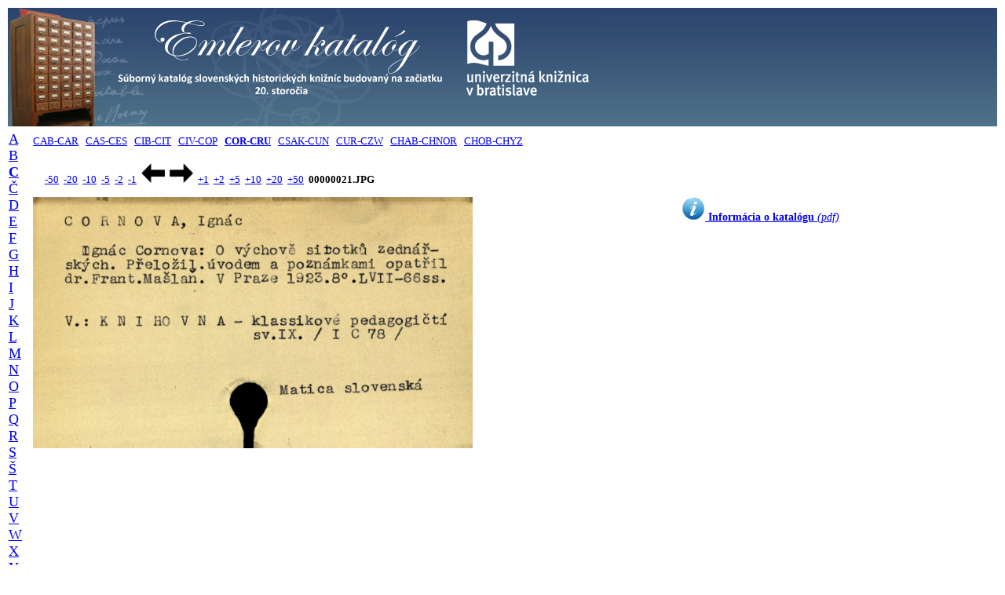

--- FILE ---
content_type: text/html; charset=UTF-8
request_url: http://listky.ulib.sk/ek/listok.php?id1=c&id2=05&id3=1&posun=20
body_size: 5467
content:

<!DOCTYPE html PUBLIC "-//W3C//DTD HTML 4.01 Transitional//EN">
<html>
<head>
    <title>Historický lístkový katalóg Univerzitnej knižnice Bratislava</title>
    <meta http-equiv="expires" content="0">
    <meta http-equiv="Content-Type" content="text/html; charset=utf8">

    <script>
    </script>
</head>

<body>
<table width="100%" border="0" align="center" valign="top">
    <tr>
    <td align="left" valign="center" style="background-image:url('./banner_ek_2.png'); background-repeat:repeat-x">
        <a href="http://listky.ulib.sk/ek/">
           <img src="./banner_ek.png" title="" alt="UKB" border="0" />
        </a>
    </td>
    </tr>
</table>
<table width="100%" valign="top" border="0">
   <tr> 
   <td rowspan="3" valign="top">
        <font FACE="Verdana" size="4"><a href="/ek/listok.php?id1=a&id2=01">A</a>&nbsp;&nbsp;
<a href="/ek/listok.php?id1=b&id2=01">B</a>&nbsp;&nbsp;
<a href="/ek/listok.php?id1=c&id2=01"><b>C</b></a>&nbsp;&nbsp;
<a href="/ek/listok.php?id1=č&id2=01">Č</a>&nbsp;&nbsp;
<a href="/ek/listok.php?id1=d&id2=01">D</a>&nbsp;&nbsp;
<a href="/ek/listok.php?id1=e&id2=01">E</a>&nbsp;&nbsp;
<a href="/ek/listok.php?id1=f&id2=01">F</a>&nbsp;&nbsp;
<a href="/ek/listok.php?id1=g&id2=01">G</a>&nbsp;&nbsp;
<a href="/ek/listok.php?id1=h&id2=01">H</a>&nbsp;&nbsp;
<a href="/ek/listok.php?id1=i&id2=01">I</a>&nbsp;&nbsp;
<a href="/ek/listok.php?id1=j&id2=01">J</a>&nbsp;&nbsp;
<a href="/ek/listok.php?id1=k&id2=01">K</a>&nbsp;&nbsp;
<a href="/ek/listok.php?id1=l&id2=01">L</a>&nbsp;&nbsp;
<a href="/ek/listok.php?id1=m&id2=01">M</a>&nbsp;&nbsp;
<a href="/ek/listok.php?id1=n&id2=01">N</a>&nbsp;&nbsp;
<a href="/ek/listok.php?id1=o&id2=01">O</a>&nbsp;&nbsp;
<a href="/ek/listok.php?id1=p&id2=01">P</a>&nbsp;&nbsp;
<a href="/ek/listok.php?id1=q&id2=01">Q</a>&nbsp;&nbsp;
<a href="/ek/listok.php?id1=r&id2=01">R</a>&nbsp;&nbsp;
<a href="/ek/listok.php?id1=s&id2=01">S</a>&nbsp;&nbsp;
<a href="/ek/listok.php?id1=š&id2=01">Š</a>&nbsp;&nbsp;
<a href="/ek/listok.php?id1=t&id2=01">T</a>&nbsp;&nbsp;
<a href="/ek/listok.php?id1=u&id2=01">U</a>&nbsp;&nbsp;
<a href="/ek/listok.php?id1=v&id2=01">V</a>&nbsp;&nbsp;
<a href="/ek/listok.php?id1=w&id2=01">W</a>&nbsp;&nbsp;
<a href="/ek/listok.php?id1=x&id2=01">X</a>&nbsp;&nbsp;
<a href="/ek/listok.php?id1=y&id2=01">Y</a>&nbsp;&nbsp;
<a href="/ek/listok.php?id1=z&id2=01">Z</a>&nbsp;&nbsp;
<a href="/ek/listok.php?id1=ž&id2=01">Ž</a>&nbsp;&nbsp;
</font>    </td>
    
    <td align=top colspan=2><font FACE="Verdana" size="2"><a href="/ek/listok.php?id1=c&id2=01">CAB-CAR</a>&nbsp;&nbsp;
<a href="/ek/listok.php?id1=c&id2=02">CAS-CES</a>&nbsp;&nbsp;
<a href="/ek/listok.php?id1=c&id2=03">CIB-CIT</a>&nbsp;&nbsp;
<a href="/ek/listok.php?id1=c&id2=04">CIV-COP</a>&nbsp;&nbsp;
<a href="/ek/listok.php?id1=c&id2=05"><b>COR-CRU</b></a>&nbsp;&nbsp;
<a href="/ek/listok.php?id1=c&id2=06">CSAK-CUN</a>&nbsp;&nbsp;
<a href="/ek/listok.php?id1=c&id2=07">CUR-CZW</a>&nbsp;&nbsp;
<a href="/ek/listok.php?id1=c&id2=08">CHAB-CHNOR</a>&nbsp;&nbsp;
<a href="/ek/listok.php?id1=c&id2=09">CHOB-CHYZ</a>&nbsp;&nbsp;
</font></td>   </tr>

<!-- Druhy index - spresnenie -->
<!--    <tr>
        <td>
            <hr>
        </td>
    </tr>
-->
<!-- -50 -20 -10 -5 -2 -1 ---- +1 +2 +5 +10 +20 +50 -->
<tr>
   <td width="100%" colspan="2">
   <font face="Verdana" size="2">
   <div style="text-align: left; white-space:nowrap">&nbsp;&nbsp;&nbsp;&nbsp;
   <a href="/ek/listok.php?id1=c&id2=05&id3=21&posun=-50">-50</a> &nbsp;<a href="/ek/listok.php?id1=c&id2=05&id3=21&posun=-20">-20</a> &nbsp;<a href="/ek/listok.php?id1=c&id2=05&id3=21&posun=-10">-10</a> &nbsp;<a href="/ek/listok.php?id1=c&id2=05&id3=21&posun=-5">-5</a> &nbsp;<a href="/ek/listok.php?id1=c&id2=05&id3=21&posun=-2">-2</a> &nbsp;<a href="/ek/listok.php?id1=c&id2=05&id3=21&posun=-1">-1</a> &nbsp;<a href="/ek/listok.php?id1=c&id2=05&id3=21&posun=-1"><img src="./left.gif" title="-1" alt="dozadu" style="border: 0px; width: 30px; height: 25px;" /></a> &nbsp;<a href="/ek/listok.php?id1=c&id2=05&id3=21&posun=1"><img src="./right.gif" title="+1" alt="dopredu" style="border: 0px; width: 30px; height: 25px;" /></a> &nbsp;<a href="/ek/listok.php?id1=c&id2=05&id3=21&posun=1">+1</a> &nbsp;<a href="/ek/listok.php?id1=c&id2=05&id3=21&posun=2">+2</a> &nbsp;<a href="/ek/listok.php?id1=c&id2=05&id3=21&posun=5">+5</a> &nbsp;<a href="/ek/listok.php?id1=c&id2=05&id3=21&posun=10">+10</a> &nbsp;<a href="/ek/listok.php?id1=c&id2=05&id3=21&posun=20">+20</a> &nbsp;<a href="/ek/listok.php?id1=c&id2=05&id3=21&posun=50">+50</a> &nbsp;<b>00000021.JPG</b>   </div>
   </font>
   </td>
</tr>

<!-- Zobrazenie katalogovych listkov -->
<tr valign="top">
<td width="50%">
   <img src="http://listky.ulib.sk/sigma/ek/COR-CRU/00000021.JPG" align="left" title="" alt="page" style="width: 420pt; height: 240pt">
<!--   <img src="http://listky.ulib.sk/sigma/ek/COR-CRU/00000021.JPG" align="left" title="" alt="page" style="width: 50%"> -->
</td>
<td style="text-align: center; font-family: verdana; font-size: 0.9em">
<a href="http://www.ulib.sk/files/SKP/emler_informacia.pdf"><img src="./Info-icon.png" style="border:0px; width:30px; height:30px;" /><b>&nbsp;Informácia o katalógu</b><i> (pdf)</i></a>
</td>
</tr>
</table>

<!-- a href="http://digitalna.kniznica.info/s/4lOmg50xvv">test1</a-->
<!--a href="http://digitalna.kniznica.info/s/e0zdQDBwqn" onclick="var w=window.open(href,'pokus','width=600,height=400');return false;">test2</a-->


</body>
</html>
